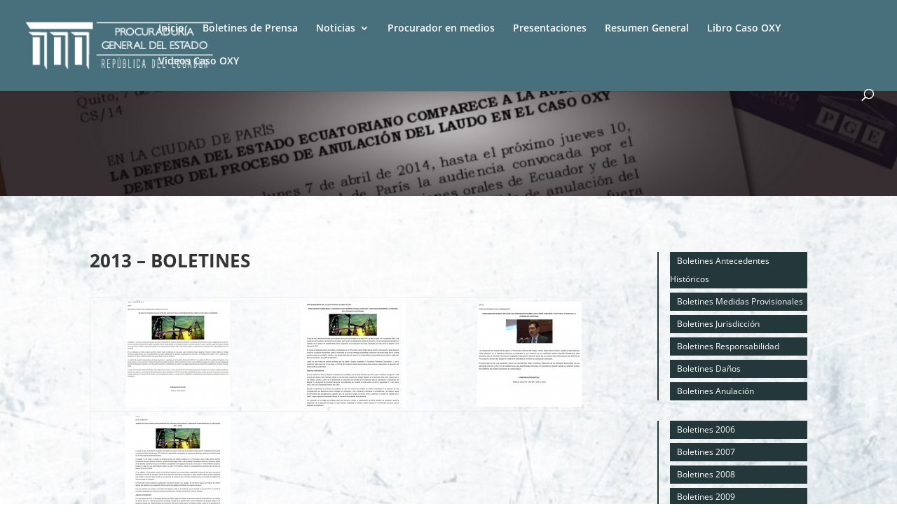

--- FILE ---
content_type: text/css
request_url: http://blogoxy.pge.gob.ec/wp-content/plugins/youtube-channel-gallery/styles.css?ver=6.1.1
body_size: 3783
content:
/*------------------------------------------------------------
Plugin Name: Youtube Channel Gallery
Plugin URI: http://www.poselab.com/
Version: 2.4
Description: Show a youtube video and a gallery of thumbnails for a youtube channel.
------------------------------------------------------------*/
#ytc-wrapper .col-xs-2-4,
#ytc-wrapper .col-sm-2-4,
#ytc-wrapper .col-md-2-4,
#ytc-wrapper .col-lg-2-4 {
  position: relative;
  min-height: 1px;
  padding-right: 7px;
  padding-left: 7px;
}
#ytc-wrapper .col-xs-2-4 {
  float: left;
}
@media (min-width: 768px) {
  #ytc-wrapper .col-sm-2-4 {
    float: left;
  }
}
@media (min-width: 992px) {
  #ytc-wrapper .col-md-2-4 {
    float: left;
  }
}
@media (min-width: 1200px) {
  #ytc-wrapper .col-lg-2-4 {
    float: left;
  }
}
#ytc-wrapper .col-xs-1-7,
#ytc-wrapper .col-sm-1-7,
#ytc-wrapper .col-md-1-7,
#ytc-wrapper .col-lg-1-7 {
  position: relative;
  min-height: 1px;
  padding-right: 7px;
  padding-left: 7px;
}
#ytc-wrapper .col-xs-1-7 {
  float: left;
}
@media (min-width: 768px) {
  #ytc-wrapper .col-sm-1-7 {
    float: left;
  }
}
@media (min-width: 992px) {
  #ytc-wrapper .col-md-1-7 {
    float: left;
  }
}
@media (min-width: 1200px) {
  #ytc-wrapper .col-lg-1-7 {
    float: left;
  }
}
#ytc-wrapper .col-xs-1-5,
#ytc-wrapper .col-sm-1-5,
#ytc-wrapper .col-md-1-5,
#ytc-wrapper .col-lg-1-5 {
  position: relative;
  min-height: 1px;
  padding-right: 7px;
  padding-left: 7px;
}
#ytc-wrapper .col-xs-1-5 {
  float: left;
}
@media (min-width: 768px) {
  #ytc-wrapper .col-sm-1-5 {
    float: left;
  }
}
@media (min-width: 992px) {
  #ytc-wrapper .col-md-1-5 {
    float: left;
  }
}
@media (min-width: 1200px) {
  #ytc-wrapper .col-lg-1-5 {
    float: left;
  }
}
#ytc-wrapper .col-xs-1-3,
#ytc-wrapper .col-sm-1-3,
#ytc-wrapper .col-md-1-3,
#ytc-wrapper .col-lg-1-3 {
  position: relative;
  min-height: 1px;
  padding-right: 7px;
  padding-left: 7px;
}
#ytc-wrapper .col-xs-1-3 {
  float: left;
}
@media (min-width: 768px) {
  #ytc-wrapper .col-sm-1-3 {
    float: left;
  }
}
@media (min-width: 992px) {
  #ytc-wrapper .col-md-1-3 {
    float: left;
  }
}
@media (min-width: 1200px) {
  #ytc-wrapper .col-lg-1-3 {
    float: left;
  }
}
#ytc-wrapper .col-xs-1-2,
#ytc-wrapper .col-sm-1-2,
#ytc-wrapper .col-md-1-2,
#ytc-wrapper .col-lg-1-2 {
  position: relative;
  min-height: 1px;
  padding-right: 7px;
  padding-left: 7px;
}
#ytc-wrapper .col-xs-1-2 {
  float: left;
}
@media (min-width: 768px) {
  #ytc-wrapper .col-sm-1-2 {
    float: left;
  }
}
@media (min-width: 992px) {
  #ytc-wrapper .col-md-1-2 {
    float: left;
  }
}
@media (min-width: 1200px) {
  #ytc-wrapper .col-lg-1-2 {
    float: left;
  }
}
#ytc-wrapper .col-xs-1-1,
#ytc-wrapper .col-sm-1-1,
#ytc-wrapper .col-md-1-1,
#ytc-wrapper .col-lg-1-1 {
  position: relative;
  min-height: 1px;
  padding-right: 7px;
  padding-left: 7px;
}
#ytc-wrapper .col-xs-1-1 {
  float: left;
}
@media (min-width: 768px) {
  #ytc-wrapper .col-sm-1-1 {
    float: left;
  }
}
@media (min-width: 992px) {
  #ytc-wrapper .col-md-1-1 {
    float: left;
  }
}
@media (min-width: 1200px) {
  #ytc-wrapper .col-lg-1-1 {
    float: left;
  }
}
#ytc-wrapper audio,
#ytc-wrapper canvas,
#ytc-wrapper progress,
#ytc-wrapper video {
  display: inline-block;
  vertical-align: baseline;
}
#ytc-wrapper a {
  background-color: transparent;
}
#ytc-wrapper a:active,
#ytc-wrapper a:hover {
  outline: 0;
}
#ytc-wrapper b,
#ytc-wrapper strong {
  font-weight: bold;
}
#ytc-wrapper small {
  font-size: 80%;
}
#ytc-wrapper img {
  border: 0;
}
#ytc-wrapper svg:not(:root) {
  overflow: hidden;
}
#ytc-wrapper figure {
  margin: 1em 40px;
}
#ytc-wrapper .container {
  margin-right: auto;
  margin-left: auto;
  padding-left: 7px !important;
  padding-right: 7px !important;
}
@media (min-width: 768px) {
  #ytc-wrapper .container {
    width: 734px;
  }
}
@media (min-width: 992px) {
  #ytc-wrapper .container {
    width: 954px;
  }
}
@media (min-width: 1200px) {
  #ytc-wrapper .container {
    width: 1154px;
  }
}
#ytc-wrapper .container-fluid {
  margin-right: auto;
  margin-left: auto;
  padding-left: 7px !important;
  padding-right: 7px !important;
}
#ytc-wrapper .row {
  margin-left: -7px !important;
  margin-right: -7px !important;
}
#ytc-wrapper .col-xs-1,
#ytc-wrapper .col-sm-1,
#ytc-wrapper .col-md-1,
#ytc-wrapper .col-lg-1,
#ytc-wrapper .col-xs-2,
#ytc-wrapper .col-sm-2,
#ytc-wrapper .col-md-2,
#ytc-wrapper .col-lg-2,
#ytc-wrapper .col-xs-3,
#ytc-wrapper .col-sm-3,
#ytc-wrapper .col-md-3,
#ytc-wrapper .col-lg-3,
#ytc-wrapper .col-xs-4,
#ytc-wrapper .col-sm-4,
#ytc-wrapper .col-md-4,
#ytc-wrapper .col-lg-4,
#ytc-wrapper .col-xs-5,
#ytc-wrapper .col-sm-5,
#ytc-wrapper .col-md-5,
#ytc-wrapper .col-lg-5,
#ytc-wrapper .col-xs-6,
#ytc-wrapper .col-sm-6,
#ytc-wrapper .col-md-6,
#ytc-wrapper .col-lg-6,
#ytc-wrapper .col-xs-7,
#ytc-wrapper .col-sm-7,
#ytc-wrapper .col-md-7,
#ytc-wrapper .col-lg-7,
#ytc-wrapper .col-xs-8,
#ytc-wrapper .col-sm-8,
#ytc-wrapper .col-md-8,
#ytc-wrapper .col-lg-8,
#ytc-wrapper .col-xs-9,
#ytc-wrapper .col-sm-9,
#ytc-wrapper .col-md-9,
#ytc-wrapper .col-lg-9,
#ytc-wrapper .col-xs-10,
#ytc-wrapper .col-sm-10,
#ytc-wrapper .col-md-10,
#ytc-wrapper .col-lg-10,
#ytc-wrapper .col-xs-11,
#ytc-wrapper .col-sm-11,
#ytc-wrapper .col-md-11,
#ytc-wrapper .col-lg-11,
#ytc-wrapper .col-xs-12,
#ytc-wrapper .col-sm-12,
#ytc-wrapper .col-md-12,
#ytc-wrapper .col-lg-12 {
  position: relative;
  min-height: 1px;
  padding-left: 7px !important;
  padding-right: 7px !important;
}
#ytc-wrapper .col-xs-1,
#ytc-wrapper .col-xs-2,
#ytc-wrapper .col-xs-3,
#ytc-wrapper .col-xs-4,
#ytc-wrapper .col-xs-5,
#ytc-wrapper .col-xs-6,
#ytc-wrapper .col-xs-7,
#ytc-wrapper .col-xs-8,
#ytc-wrapper .col-xs-9,
#ytc-wrapper .col-xs-10,
#ytc-wrapper .col-xs-11,
#ytc-wrapper .col-xs-12 {
  float: left;
}
#ytc-wrapper .col-xs-12 {
  width: 100%;
}
#ytc-wrapper .col-xs-11 {
  width: 91.66666667%;
}
#ytc-wrapper .col-xs-10 {
  width: 83.33333333%;
}
#ytc-wrapper .col-xs-9 {
  width: 75%;
}
#ytc-wrapper .col-xs-8 {
  width: 66.66666667%;
}
#ytc-wrapper .col-xs-7 {
  width: 58.33333333%;
}
#ytc-wrapper .col-xs-6 {
  width: 50%;
}
#ytc-wrapper .col-xs-5 {
  width: 41.66666667%;
}
#ytc-wrapper .col-xs-4 {
  width: 33.33333333%;
}
#ytc-wrapper .col-xs-3 {
  width: 25%;
}
#ytc-wrapper .col-xs-2-4 {
  width: 20%;
}
#ytc-wrapper .col-xs-2 {
  width: 16.66666667%;
}
#ytc-wrapper .col-xs-1-7 {
  width: 14.28571429%;
}
#ytc-wrapper .col-xs-1-5 {
  width: 12.5%;
}
#ytc-wrapper .col-xs-1-3 {
  width: 11.11111111%;
}
#ytc-wrapper .col-xs-1-2 {
  width: 10%;
}
#ytc-wrapper .col-xs-1-1 {
  width: 9.09090909%;
}
#ytc-wrapper .col-xs-1 {
  width: 8.33333333%;
}
@media (min-width: 768px) {
  #ytc-wrapper .col-sm-1,
  #ytc-wrapper .col-sm-2,
  #ytc-wrapper .col-sm-3,
  #ytc-wrapper .col-sm-4,
  #ytc-wrapper .col-sm-5,
  #ytc-wrapper .col-sm-6,
  #ytc-wrapper .col-sm-7,
  #ytc-wrapper .col-sm-8,
  #ytc-wrapper .col-sm-9,
  #ytc-wrapper .col-sm-10,
  #ytc-wrapper .col-sm-11,
  #ytc-wrapper .col-sm-12 {
    float: left;
  }
  #ytc-wrapper .col-sm-12 {
    width: 100%;
  }
  #ytc-wrapper .col-sm-11 {
    width: 91.66666667%;
  }
  #ytc-wrapper .col-sm-10 {
    width: 83.33333333%;
  }
  #ytc-wrapper .col-sm-9 {
    width: 75%;
  }
  #ytc-wrapper .col-sm-8 {
    width: 66.66666667%;
  }
  #ytc-wrapper .col-sm-7 {
    width: 58.33333333%;
  }
  #ytc-wrapper .col-sm-6 {
    width: 50%;
  }
  #ytc-wrapper .col-sm-5 {
    width: 41.66666667%;
  }
  #ytc-wrapper .col-sm-4 {
    width: 33.33333333%;
  }
  #ytc-wrapper .col-sm-3 {
    width: 25%;
  }
  #ytc-wrapper .col-sm-2-4 {
    width: 20%;
  }
  #ytc-wrapper .col-sm-2 {
    width: 16.66666667%;
  }
  #ytc-wrapper .col-sm-1-7 {
    width: 14.28571429%;
  }
  #ytc-wrapper .col-sm-1-5 {
    width: 12.5%;
  }
  #ytc-wrapper .col-sm-1-3 {
    width: 11.11111111%;
  }
  #ytc-wrapper .col-sm-1-2 {
    width: 10%;
  }
  #ytc-wrapper .col-sm-1-1 {
    width: 9.09090909%;
  }
  #ytc-wrapper .col-sm-1 {
    width: 8.33333333%;
  }
}
@media (min-width: 992px) {
  #ytc-wrapper .col-md-1,
  #ytc-wrapper .col-md-2,
  #ytc-wrapper .col-md-3,
  #ytc-wrapper .col-md-4,
  #ytc-wrapper .col-md-5,
  #ytc-wrapper .col-md-6,
  #ytc-wrapper .col-md-7,
  #ytc-wrapper .col-md-8,
  #ytc-wrapper .col-md-9,
  #ytc-wrapper .col-md-10,
  #ytc-wrapper .col-md-11,
  #ytc-wrapper .col-md-12 {
    float: left;
  }
  #ytc-wrapper .col-md-12 {
    width: 100%;
  }
  #ytc-wrapper .col-md-11 {
    width: 91.66666667%;
  }
  #ytc-wrapper .col-md-10 {
    width: 83.33333333%;
  }
  #ytc-wrapper .col-md-9 {
    width: 75%;
  }
  #ytc-wrapper .col-md-8 {
    width: 66.66666667%;
  }
  #ytc-wrapper .col-md-7 {
    width: 58.33333333%;
  }
  #ytc-wrapper .col-md-6 {
    width: 50%;
  }
  #ytc-wrapper .col-md-5 {
    width: 41.66666667%;
  }
  #ytc-wrapper .col-md-4 {
    width: 33.33333333%;
  }
  #ytc-wrapper .col-md-3 {
    width: 25%;
  }
  #ytc-wrapper .col-md-2-4 {
    width: 20%;
  }
  #ytc-wrapper .col-md-2 {
    width: 16.66666667%;
  }
  #ytc-wrapper .col-md-1-7 {
    width: 14.28571429%;
  }
  #ytc-wrapper .col-md-1-5 {
    width: 12.5%;
  }
  #ytc-wrapper .col-md-1-3 {
    width: 11.11111111%;
  }
  #ytc-wrapper .col-md-1-2 {
    width: 10%;
  }
  #ytc-wrapper .col-md-1-1 {
    width: 9.09090909%;
  }
  #ytc-wrapper .col-md-1 {
    width: 8.33333333%;
  }
}
@media (min-width: 1200px) {
  #ytc-wrapper .col-lg-1,
  #ytc-wrapper .col-lg-2,
  #ytc-wrapper .col-lg-3,
  #ytc-wrapper .col-lg-4,
  #ytc-wrapper .col-lg-5,
  #ytc-wrapper .col-lg-6,
  #ytc-wrapper .col-lg-7,
  #ytc-wrapper .col-lg-8,
  #ytc-wrapper .col-lg-9,
  #ytc-wrapper .col-lg-10,
  #ytc-wrapper .col-lg-11,
  #ytc-wrapper .col-lg-12 {
    float: left;
  }
  #ytc-wrapper .col-lg-12 {
    width: 100%;
  }
  #ytc-wrapper .col-lg-11 {
    width: 91.66666667%;
  }
  #ytc-wrapper .col-lg-10 {
    width: 83.33333333%;
  }
  #ytc-wrapper .col-lg-9 {
    width: 75%;
  }
  #ytc-wrapper .col-lg-8 {
    width: 66.66666667%;
  }
  #ytc-wrapper .col-lg-7 {
    width: 58.33333333%;
  }
  #ytc-wrapper .col-lg-6 {
    width: 50%;
  }
  #ytc-wrapper .col-lg-5 {
    width: 41.66666667%;
  }
  #ytc-wrapper .col-lg-4 {
    width: 33.33333333%;
  }
  #ytc-wrapper .col-lg-3 {
    width: 25%;
  }
  #ytc-wrapper .col-lg-2-4 {
    width: 20%;
  }
  #ytc-wrapper .col-lg-2 {
    width: 16.66666667%;
  }
  #ytc-wrapper .col-lg-1-7 {
    width: 14.28571429%;
  }
  #ytc-wrapper .col-lg-1-5 {
    width: 12.5%;
  }
  #ytc-wrapper .col-lg-1-3 {
    width: 11.11111111%;
  }
  #ytc-wrapper .col-lg-1-2 {
    width: 10%;
  }
  #ytc-wrapper .col-lg-1-1 {
    width: 9.09090909%;
  }
  #ytc-wrapper .col-lg-1 {
    width: 8.33333333%;
  }
}
#ytc-wrapper .embed-responsive {
  position: relative;
  display: block;
  height: 0;
  padding: 0;
  overflow: hidden;
}
#ytc-wrapper .embed-responsive .embed-responsive-item,
#ytc-wrapper .embed-responsive iframe,
#ytc-wrapper .embed-responsive embed,
#ytc-wrapper .embed-responsive object,
#ytc-wrapper .embed-responsive video {
  position: absolute!important;
  top: 0!important;
  left: 0!important;
  bottom: 0!important;
  height: 100%!important;
  width: 100%!important;
  border: 0;
}
#ytc-wrapper .embed-responsive-16by9 {
  padding-bottom: 56.25%!important;
}
#ytc-wrapper .embed-responsive-4by3 {
  padding-bottom: 75%!important;
}
#ytc-wrapper .clearfix:before,
#ytc-wrapper .clearfix:after,
#ytc-wrapper .container:before,
#ytc-wrapper .container:after,
#ytc-wrapper .container-fluid:before,
#ytc-wrapper .container-fluid:after,
#ytc-wrapper .row:before,
#ytc-wrapper .row:after {
  content: " ";
  display: table;
}
#ytc-wrapper .clearfix:after,
#ytc-wrapper .container:after,
#ytc-wrapper .container-fluid:after,
#ytc-wrapper .row:after {
  clear: both;
}
#ytc-wrapper .center-block {
  display: block;
  margin-left: auto;
  margin-right: auto;
}
#ytc-wrapper .pull-right {
  float: right !important;
}
#ytc-wrapper .pull-left {
  float: left !important;
}
#ytc-wrapper .hide {
  display: none !important;
}
#ytc-wrapper .show {
  display: block !important;
}
#ytc-wrapper .invisible {
  visibility: hidden;
}
#ytc-wrapper .text-hide {
  font: 0/0 a;
  color: transparent;
  text-shadow: none;
  background-color: transparent;
  border: 0;
}
#ytc-wrapper .hidden {
  display: none !important;
}
#ytc-wrapper .affix {
  position: fixed;
}
@-ms-viewport {
  width: device-width;
}
#ytc-wrapper .visible-xs,
#ytc-wrapper .visible-sm,
#ytc-wrapper .visible-md,
#ytc-wrapper .visible-lg {
  display: none !important;
}
#ytc-wrapper .visible-xs-block,
#ytc-wrapper .visible-xs-inline,
#ytc-wrapper .visible-xs-inline-block,
#ytc-wrapper .visible-sm-block,
#ytc-wrapper .visible-sm-inline,
#ytc-wrapper .visible-sm-inline-block,
#ytc-wrapper .visible-md-block,
#ytc-wrapper .visible-md-inline,
#ytc-wrapper .visible-md-inline-block,
#ytc-wrapper .visible-lg-block,
#ytc-wrapper .visible-lg-inline,
#ytc-wrapper .visible-lg-inline-block {
  display: none !important;
}
@media (max-width: 767px) {
  #ytc-wrapper .visible-xs {
    display: block !important;
  }
  #ytc-wrapper table.visible-xs {
    display: table !important;
  }
  #ytc-wrapper tr.visible-xs {
    display: table-row !important;
  }
  #ytc-wrapper th.visible-xs,
  #ytc-wrapper td.visible-xs {
    display: table-cell !important;
  }
}
@media (max-width: 767px) {
  #ytc-wrapper .visible-xs-block {
    display: block !important;
  }
}
@media (max-width: 767px) {
  #ytc-wrapper .visible-xs-inline {
    display: inline !important;
  }
}
@media (max-width: 767px) {
  #ytc-wrapper .visible-xs-inline-block {
    display: inline-block !important;
  }
}
@media (min-width: 768px) and (max-width: 991px) {
  #ytc-wrapper .visible-sm {
    display: block !important;
  }
  #ytc-wrapper table.visible-sm {
    display: table !important;
  }
  #ytc-wrapper tr.visible-sm {
    display: table-row !important;
  }
  #ytc-wrapper th.visible-sm,
  #ytc-wrapper td.visible-sm {
    display: table-cell !important;
  }
}
@media (min-width: 768px) and (max-width: 991px) {
  #ytc-wrapper .visible-sm-block {
    display: block !important;
  }
}
@media (min-width: 768px) and (max-width: 991px) {
  #ytc-wrapper .visible-sm-inline {
    display: inline !important;
  }
}
@media (min-width: 768px) and (max-width: 991px) {
  #ytc-wrapper .visible-sm-inline-block {
    display: inline-block !important;
  }
}
@media (min-width: 992px) and (max-width: 1199px) {
  #ytc-wrapper .visible-md {
    display: block !important;
  }
  #ytc-wrapper table.visible-md {
    display: table !important;
  }
  #ytc-wrapper tr.visible-md {
    display: table-row !important;
  }
  #ytc-wrapper th.visible-md,
  #ytc-wrapper td.visible-md {
    display: table-cell !important;
  }
}
@media (min-width: 992px) and (max-width: 1199px) {
  #ytc-wrapper .visible-md-block {
    display: block !important;
  }
}
@media (min-width: 992px) and (max-width: 1199px) {
  #ytc-wrapper .visible-md-inline {
    display: inline !important;
  }
}
@media (min-width: 992px) and (max-width: 1199px) {
  #ytc-wrapper .visible-md-inline-block {
    display: inline-block !important;
  }
}
@media (min-width: 1200px) {
  #ytc-wrapper .visible-lg {
    display: block !important;
  }
  #ytc-wrapper table.visible-lg {
    display: table !important;
  }
  #ytc-wrapper tr.visible-lg {
    display: table-row !important;
  }
  #ytc-wrapper th.visible-lg,
  #ytc-wrapper td.visible-lg {
    display: table-cell !important;
  }
}
@media (min-width: 1200px) {
  #ytc-wrapper .visible-lg-block {
    display: block !important;
  }
}
@media (min-width: 1200px) {
  #ytc-wrapper .visible-lg-inline {
    display: inline !important;
  }
}
@media (min-width: 1200px) {
  #ytc-wrapper .visible-lg-inline-block {
    display: inline-block !important;
  }
}
@media (max-width: 767px) {
  #ytc-wrapper .hidden-xs {
    display: none !important;
  }
}
@media (min-width: 768px) and (max-width: 991px) {
  #ytc-wrapper .hidden-sm {
    display: none !important;
  }
}
@media (min-width: 992px) and (max-width: 1199px) {
  #ytc-wrapper .hidden-md {
    display: none !important;
  }
}
@media (min-width: 1200px) {
  #ytc-wrapper .hidden-lg {
    display: none !important;
  }
}
#ytc-wrapper .visible-print {
  display: none !important;
}
@media print {
  #ytc-wrapper .visible-print {
    display: block !important;
  }
  #ytc-wrapper table.visible-print {
    display: table !important;
  }
  #ytc-wrapper tr.visible-print {
    display: table-row !important;
  }
  #ytc-wrapper th.visible-print,
  #ytc-wrapper td.visible-print {
    display: table-cell !important;
  }
}
#ytc-wrapper .visible-print-block {
  display: none !important;
}
@media print {
  #ytc-wrapper .visible-print-block {
    display: block !important;
  }
}
#ytc-wrapper .visible-print-inline {
  display: none !important;
}
@media print {
  #ytc-wrapper .visible-print-inline {
    display: inline !important;
  }
}
#ytc-wrapper .visible-print-inline-block {
  display: none !important;
}
@media print {
  #ytc-wrapper .visible-print-inline-block {
    display: inline-block !important;
  }
}
@media print {
  #ytc-wrapper .hidden-print {
    display: none !important;
  }
}
#ytc-wrapper div {
  margin: 0;
  padding: 0;
}
#ytc-wrapper a {
  word-break: break-word;
}
#ytc-wrapper * {
  -webkit-box-sizing: border-box !important;
          box-sizing: border-box !important;
  white-space: normal;
}
#ytc-wrapper *:before,
#ytc-wrapper *:after {
  -webkit-box-sizing: border-box !important;
          box-sizing: border-box !important;
}
#ytc-wrapper .container-fluid {
  padding: 0px!important;
}
#ytc-wrapper .ytcplayer-wrapper {
  border: 1px solid #999;
  margin-bottom: 15px;
}
#ytc-wrapper .ytcplayer-wrapper iframe {
  margin: 0!important;
  padding: 0!important;
}
#ytc-wrapper .ytcplayercontent {
  margin-bottom: 20px;
}
#ytc-wrapper time {
  font-size: small;
}
#ytc-wrapper .ytc-search input.search-field {
  width: 100%;
  margin-bottom: 15px;
  -webkit-appearance: textfield;
  min-height: 30px;
}
#ytc-wrapper .ytc-search select.search-select {
  width: 100%;
  margin-bottom: 15px;
}
#ytc-wrapper .ytc-thumbnails {
  padding: 0px!important;
}
#ytc-wrapper .ytc-thumbnails .ytc-row {
  display: block!important;
}
#ytc-wrapper .ytc-thumbnails .ytc-row .ytc-column {
  margin-left: 0!important;
  margin-right: 0!important;
  -webkit-box-sizing: border-box !important;
          box-sizing: border-box !important;
  position: relative!important;
  margin-bottom: 10px;
}
#ytc-wrapper .ytc-thumbnails.ytc-thumb-align-left .ytc-column,
#ytc-wrapper .ytc-thumbnails.ytc-thumb-align-right .ytc-column {
  margin-bottom: 20px;
}
#ytc-wrapper .ytc-thumbnails.ytc-thumb-align-left .ytctitle:first-child,
#ytc-wrapper .ytc-thumbnails.ytc-thumb-align-right .ytctitle:first-child {
  margin: 0 0 10px 0;
}
#ytc-wrapper .ytc-thumbnails .ytcthumb-cont {
  position: relative;
}
#ytc-wrapper .ytc-thumbnails .video-time {
  margin-top: 0;
  margin-right: 0;
  padding: 0 4px;
  font-weight: 700;
  font-size: 11px;
  background-color: #000;
  color: #fff!important;
  height: 14px;
  line-height: 14px;
  opacity: .75;
  filter: alpha(opacity=75);
  display: -moz-inline-stack;
  vertical-align: top;
  display: inline-block;
  position: absolute;
  right: 2px;
  bottom: 2px;
  pointer-events: none;
}
#ytc-wrapper .ytc-thumbnails a.ytcthumb {
  padding-bottom: 55%!important;
}
#ytc-wrapper .ytc-thumbnails.ytc-thumb4x3 a.ytcthumb {
  padding-bottom: 75%!important;
}
#ytc-wrapper .ytc-thumbnails a.ytcthumb {
  display: block!important;
  border: 1px solid #999;
  position: relative!important;
  line-height: 0!important;
  width: 100%!important;
  padding-top: 0!important;
  padding-left: 0!important;
  padding-right: 0!important;
  margin: 0!important;
  height: 0!important;
  overflow: hidden!important;
  background-size: cover!important;
  background-position: center!important;
}
#ytc-wrapper .ytc-thumbnails a.ytcthumb:hover {
  opacity: 0.75;
}
#ytc-wrapper .ytc-thumbnails a.ytcthumb .ytcplay {
  background: url(img/play.png) no-repeat !important;
  background-position: -9999px -9999px !important;
  position: absolute!important;
  width: 100%!important;
  height: 100%!important;
}
#ytc-wrapper .ytc-thumbnails a.ytcthumb:hover .ytcplay {
  background-position: center center!important;
}
#ytc-wrapper .ytc-thumbnails .private {
  background: #262626;
  background-image: -webkit-gradient(linear, left top, left bottom, color-stop(0, #383838), to(#131313));
  background-image: -webkit-linear-gradient(top, #383838 0, #131313 100%);
  background-image: linear-gradient(to bottom, #383838 0, #131313 100%);
}
#ytc-wrapper .ytc-thumbnails .private a {
  background-size: 38%!important;
  background-repeat: no-repeat !important;
  background-position: 50% 76%!important;
}
#ytc-wrapper .ytc-thumbnails .private a .private-text {
  width: 100%!important;
  height: 100%!important;
  padding-top: 10px;
  position: absolute;
  text-align: center;
}
#ytc-wrapper .ytc-thumbnails p {
  display: none !important;
}
#ytc-wrapper .ytc-thumbnails .ytc-pagination {
  margin-top: 16px;
}
#ytc-wrapper .ytc-thumbnails .ytc-pagination div.ytc-next {
  text-align: right;
}
#ytc-wrapper .ytc-thumbnails .ytc-pagination a {
  cursor: pointer;
}
#ytc-wrapper .ytc-thumbnails .ytc-pagination .ytc-numeration {
  text-align: center;
}
#ytc-wrapper .ytc-links {
  margin-top: 16px;
}
#ytc-wrapper .ytc-links .ytc-promotion a {
  font-size: 10px;
  opacity: 0.3;
}
#ytc-wrapper .ytc-links .ytc-youtubelink {
  text-align: right;
}
div a.ytc-next
{
	color:#000 !important;
}
a.ytcmore
{
	color:#000 !important;
}
div.ytc-numeration
{
	display:none !important;
}
div.ytc-next
{
	display:none !important;
}